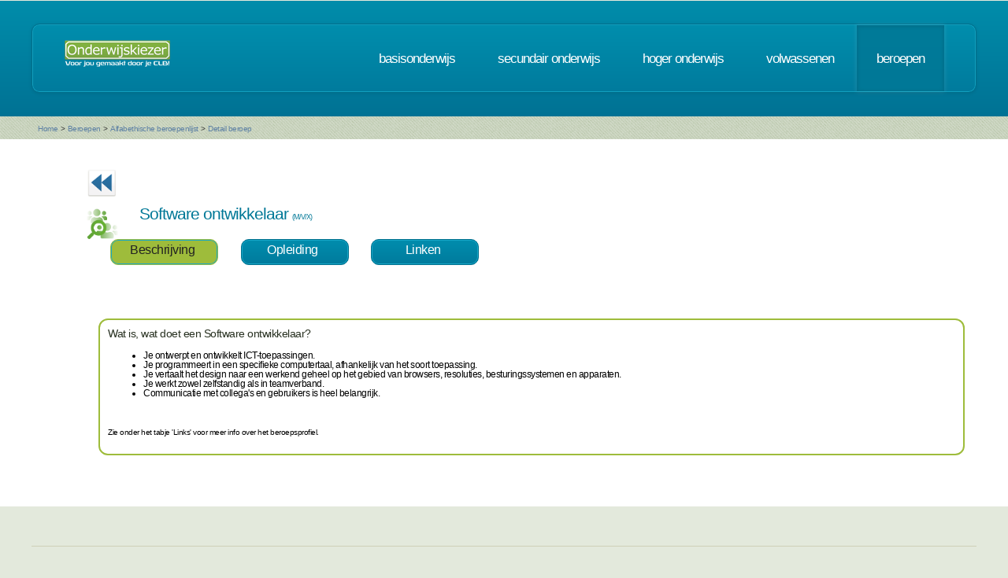

--- FILE ---
content_type: text/html; charset=UTF-8
request_url: https://www.onderwijskiezer.be/v2/beroepen/beroep_detail.php?beroep=1903&var=HOGER&richting=1230
body_size: 43767
content:
<!DOCTYPE HTML>
<!--
	Minimaxing 3.0 by HTML5 UP
	html5up.net | @n33co
	Free for personal and commercial use under the CCA 3.0 license (html5up.net/license)
-->
<html>
<head>
<title>Onderwijskiezer</title>
<meta http-equiv="content-type" content="text/html; charset=utf-8" />
<meta name="author" content="Geert Wittoek - geert.wittoek@vclb-koepel.be & Dirk Verrycken - dirk.verrycken@vclb-koepel.be & Bruno Devos - bruno.devos@g-o.be & Dominique Veulemans - dominique.veulemans@g-o.be" />
<meta name="description" content="Je moet een richting kiezen. Een richting die bij je past en die je toekomst geeft. Om dat zoeken een beetje te vergemakkelijken helpt onderwijskiezer je op weg.">
<meta name="keywords" content="CLB, centrum voor leerlingenbegeleiding, leerlingenbegeleiding, VCLB, GO!, buitengewoon onderwijs, studiekiezer, studieproblemen, scholen, onderwijs, studiekeuze, kiezen, schoolloopbaan, onderwijsloopbaan, slb, studierichting, OG, onderwijsgids, olb" />

<link href="https://fonts.googleapis.com/css?family=Ubuntu+Condensed" rel="stylesheet">
<script src="../js/jquery.min.js"></script>
<script src="../js/config.js"></script>
<script src="../js/skel.min.js"></script>
<script src="../js/skel-panels.min.js"></script>
<noscript>
<link rel="stylesheet" href="../css/skel-noscript.css" />
<link rel="stylesheet" href="../css/style.css" />
<link rel="stylesheet" href="../css/style-desktop.css" />
</noscript>
<!--['if lte IE 9']><link rel="stylesheet" href="../css/ie9.css" /><!['endif']-->
<!--['if lte IE 8']><script src="../js/html5shiv.js"></script><!['endif']-->

<script src="../scripts/jquery.tools.min.js"></script>
<link rel="stylesheet" type="text/css" href="../css/tabs.css"/>




<script type="text/javascript" src="../scripts/fancyBox/source/jquery.fancybox.js?v=2.1.4"></script>
<link rel="stylesheet" type="text/css" href="../scripts/fancyBox/source/jquery.fancybox.css?v=2.1.4" media="screen" />

<script src="../scripts/popUp.js"></script>
<script src="../scripts/floating_layer.js"></script>
<script src="../scripts/livevalidation/livevalidation_standalone.js"></script>
<script src="../scripts/display.js"></script>

    <!--
<script type="text/javascript">

  var _gaq = _gaq || [];
  _gaq.push(['_setAccount', 'UA-9561068-3']);
  _gaq.push(['_trackPageview']);

  (function() {
    var ga = document.createElement('script'); ga.type = 'text/javascript'; ga.async = true;
    ga.src = ('https:' == document.location.protocol ? 'https://ssl' : 'http://www') + '.google-analytics.com/ga.js';
    var s = document.getElementsByTagName('script')[0]; s.parentNode.insertBefore(ga, s);
  })();

</script>

-->
<!-- Google tag (gtag.js) -->
<script async src="https://www.googletagmanager.com/gtag/js?id=G-1J2V9CJ7JW"></script>
<script>
    window.dataLayer = window.dataLayer || [];
    function gtag(){dataLayer.push(arguments);}
    gtag('js', new Date());

    gtag('config', 'G-1J2V9CJ7JW');
</script>

<script>
$(function() {
// Tabs
$(".css-tabs").tabs(".css-panes > div",{onClick:function(event,tabIndex){setTimeout(function(){ResetMap()},1)}});
// Fancybox
$(".fancybox").fancybox({
		openEffect	: 'fade',
		closeEffect	: 'fade',
		nextEffect : 'fade',
		prevEffect : 'fade'
	});
})
</script>
<!-- Hotjar Tracking Code for https://www.onderwijskiezer.be -->
<script>
    (function(h,o,t,j,a,r){
        h.hj=h.hj||function(){(h.hj.q=h.hj.q||[]).push(arguments)};
        h._hjSettings={hjid:495547,hjsv:5};
        a=o.getElementsByTagName('head')['0'];
        r=o.createElement('script');r.async=1;
        r.src=t+h._hjSettings.hjid+j+h._hjSettings.hjsv;
        a.appendChild(r);
    })(window,document,'//static.hotjar.com/c/hotjar-','.js?sv=');
</script>
</head><!-- ********************************************************* -->    <script>
        $(document).ready(function () {

            $('ul.tabs li').click(function () {
                var tab_id = $(this).attr('data-tab');

                $('ul.tabs li').removeClass('current');
                $('.tab-content').removeClass('current');

                $(this).addClass('current');
                $("#" + tab_id).addClass('current');
            })

        })

    </script>
    <style>
        ul.tabs {
            margin: 0px 5px 0px 5px;
            padding: 0px;
            list-style: none;
        }

        ul.tabs li {
            display: inline-block;
            /*padding: 15px 25px 15px 25px;*/
            padding: 5px 10px 10px 5px;
            background-color: #007b9d;
            background-image: -moz-linear-gradient(top, #008dad, #007b9d);
            background-image: -webkit-linear-gradient(top, #008dad, #007b9d);
            background-image: -webkit-gradient(linear, 0% 0%, 0% 100%, from(#008dad), to(#007b9d));
            background-image: -ms-linear-gradient(top, #008dad, #007b9d);
            background-image: -o-linear-gradient(top, #008dad, #007b9d);
            background-image: linear-gradient(top, #008dad, #007b9d);
            border-radius: 10px;
            /*text-transform: lowercase;*/
            width: 120px;
            /*width toegevoegd*/
            text-decoration: none;
            text-align: center;
            color: #fff;
            font-size: 1.2em;
            /*letter-spacing: -1px;*/
            border: solid 1px #006e8b;
            box-shadow: inset 0px 0px 0px 1px #18a8c8;
            cursor: pointer;
        }

        ul.tabs li.current {
            background: #9ebc3b;
            color: #222;
            border: solid 1px #9ebc3b;
        }

        .tab-content {
            display: none;

            padding: 15px;
        }

        .tab-content.current {
            display: inherit;
        }

    </style>
    <body>
    <div id="header-wrapper">
  <div class="container">
    <div class="row">
      <div class="12u">
        <header id="header">
          <h1 class="only-mobile"><a href="../index.php" id="logo" title="Homepage"><img src="../images/OK-logo2014-zonderbaseline-128p.png" width="128" height="25" class="middle" /></a></h1>
          <h1 class="not-mobile"><a href="../index.php" id="logo" title="Homepage"><img src="../images/OK-logo2014-baseline-wit-134px.png" width="136" height="35"  class="middle"  /></a></h1>
          <nav id="nav"> <a href="../index.php" class="only-mobile" title="Homepage">home</a><a href="../clb/index.php" class="only-mobile" title="Centra voor leerlingenbegeleiding">clb</a><a href="../basis/index.php" title="Basisonderwijs">basisonderwijs</a> <a href="../secundair/index.php" title="Secundair onderwijs" >secundair onderwijs</a> <a href="../hoger/index.php" title="Hoger onderwijs">hoger onderwijs</a> <a href="../volwassen/index.php" title="Volwassenen">volwassenen</a> <a href="../beroepen/index.php" title="Beroepen" class="current-page-item">beroepen</a> </nav>
        </header>
      </div>
    </div>
  </div>
</div>
    <div id="banner-wrapper">
  <div class="container">
    <div class="row">
      <div class="12u">
        <div id="breadcrumb">
          <a href="../index.php">Home</a> <span>&gt;</span> <a href="../beroepen/index.php">Beroepen</a> <span>&gt;</span> <a href="../beroepen/beroep_lijst.php">Alfabethische beroepenlijst</a> <span>&gt;</span> <a href="">Detail beroep</a>        </div>
      </div>
    </div>
  </div>
</div>
    <div id="main">
        <div class="container">
            <div class="row main-row">
                <div class="12u skel-cell-mainContent">
                    <section class="right-content">
                                                                                                
                                                                                                                                                                                                    <a href="../hoger/hoger_detail.php?richting=1230"><img
                                        src="../images/ok_terug_blauw.png" width="38" height="36" border="0"
                                        class="top2" title="Terug naar de opleiding HO"/></a>
                                                                                                                                                
                        <h2><img src="../images/Beroep_2.png" class="left"
                                 style="max-height: 40px"/> Software ontwikkelaar                                <span style="font-size:9px">(M/V/X)</span>

                            <div style="font-size:10px">
                                                                                                                                                            </div>
                        </h2>
                        <div class="row">
                            <section>
                                <ul class="tabs">
                                    <li class="tab-link current" data-tab="tab-1">
                                        Beschrijving
                                    </li>
                                                                        <li class="tab-link "
                                        data-tab="tab-2">Opleiding
                                    </li>
                                                                                                                                                                                                    <li class="tab-link "
                                                data-tab="tab-5">Linken
                                            </li>
                                                                                                                                                        </ul>
                            </section>
                        </div>
                        <div class="row">
                            <section>&nbsp;</section>
                        </div>
                        <div id="tab-1" class="tab-content current">
                            <div class="row">
                                <section>
                                    <div style="border-style:solid;
border-width:2px;
border-radius: 1em;
border-color: #9ebc3b;
font-size:12px;
color: black;
padding: 10px 10px 10px 10px ;
min-height: 150px;
		  ">
                                        <h3>Wat is, wat doet een Software ontwikkelaar?</h3>
                                        <div style="margin-left: 20px">
                                        <ul>
<li><span>Je ontwerpt en ontwikkelt ICT-toepassingen. </span></li>
<li><span>Je programmeert in een specifieke computertaal, afhankelijk van het soort toepassing. </span></li>
<li><span>Je vertaalt het design naar een werkend geheel op het gebied van browsers, resoluties, besturingssystemen en apparaten. </span></li>
<li><span>Je werkt zowel zelfstandig als in teamverband. </span></li>
<li><span>Communicatie met collega's en gebruikers is heel belangrijk.</span></li>
</ul>                                        <br/>
                                        </div>
                                        

                                        
                                        
                                                                                <br/>
                                                                                    <div style="font-size:10px"><p>Zie onder het tabje 'Links' voor meer info
                                                    over het beroepsprofiel.</p></div>                                    </div>
                                </section>
                            </div>
                        </div>
                                                <div id="tab-2" class="tab-content ">
                            <div class="row">
                                <section>
                                    <div style="border-style:solid;
border-width:2px;
border-radius: 1em;
font-size:12px;
border-color: #9ebc3b;
padding: 10px 10px 10px 10px ;
min-height: 150px;
		  ">
                                                                                                                                                                                                                                                                                                                                                                                                                                                                                                                                                                                                                                                                                                                                                                                        <h3>OPLEIDINGEN HO - Prof. Bachelors</h3>
                                        <div style="margin-left:20px">
                                                                                            <a href="../hoger/hoger_detail.php?richting=2721&back=B&beroep=1903" title="detail van de opleiding">Electronics-ICT: ICT (E)                                                <em>(Professionele bachelor - HO                                                    )</em></a><br />
                                                                                            <a href="../hoger/hoger_detail.php?richting=115&back=B&beroep=1903" title="detail van de opleiding">Elektronica - ICT: ICT                                                <em>(Professionele bachelor - HO                                                    )</em></a><br />
                                                                                            <a href="../hoger/hoger_detail.php?richting=81&back=B&beroep=1903" title="detail van de opleiding">Toegepaste informatica: Applicatie-ontwikkeling                                                <em>(Professionele bachelor - HO                                                    )</em></a><br />
                                                                                            <a href="../hoger/hoger_detail.php?richting=2830&back=B&beroep=1903" title="detail van de opleiding">Toegepaste informatica: Artifici&euml;le intelligentie                                                <em>(Professionele bachelor - HO                                                    )</em></a><br />
                                                                                            <a href="../hoger/hoger_detail.php?richting=82&back=B&beroep=1903" title="detail van de opleiding">Toegepaste informatica: Software-management                                                <em>(Professionele bachelor - HO                                                    )</em></a><br />
                                                                                            <a href="../hoger/hoger_detail.php?richting=83&back=B&beroep=1903" title="detail van de opleiding">Toegepaste informatica: Systeem- en netwerkbeheer                                                <em>(Professionele bachelor - HO                                                    )</em></a><br />
                                                                                            <a href="../hoger/hoger_detail.php?richting=80&back=B&beroep=1903" title="detail van de opleiding">Toegepaste informatica: zonder specifieke afstudeerrichtingen                                                <em>(Professionele bachelor - HO                                                    )</em></a><br />
                                                                                    </div>
                                            <br />
                                                                                                                        <h3>OPLEIDINGEN HO - Masters</h3>
                                        <div style="margin-left:20px">
                                                                                        Applied economic sciences: Economic policy (E)<br/>
                                                <div style="margin-left: 30px">
                                                    
                                                                                                                    <a href="https://www.uantwerpen.be/en/education/education-and-training/master-economic-policy/profile/" title="naar de instelling Universiteit Antwerpen voor meer info" target="_blank">Universiteit Antwerpen                                                                 - Stadscampus</a>
                                                                                                                 |
                                                    </div>
                                                <br />
                                                                                        Applied sciences and engineering: Computer science (E)<br/>
                                                <div style="margin-left: 30px">
                                                    
                                                                                                                    <a href="https://www.vub.be/nl/studeren-aan-de-vub/bachelor-en-masteropleidingen-aan-de-vub/applied-sciences-and-engineering-computer-science" title="naar de instelling Vrije Universiteit Brussel voor meer info" target="_blank">Vrije Universiteit Brussel                                                                 - Main Campus</a>
                                                                                                                 |
                                                    </div>
                                                <br />
                                                                                        Electrical Engineering: Electronic circuits and systems (E)<br/>
                                                <div style="margin-left: 30px">
                                                    
                                                                                                                    <a href="https://studiekiezer.ugent.be/master-of-science-in-electrical-engineering-electronic-circuits-and-systems-en" title="naar de instelling Universiteit Gent voor meer info" target="_blank">Universiteit Gent                                                                 - Campus Gent</a>
                                                                                                                 |
                                                    </div>
                                                <br />
                                                                                        Engineering: Computer Science (E)<br/>
                                                <div style="margin-left: 30px">
                                                    
                                                                                                                                                                            <a href="http://www.kuleuven.be" title="naar de instelling KU Leuven voor meer info" target="_blank">KU Leuven                                                                </a>
                                                         |
                                                    </div>
                                                <br />
                                                                                        Handelsingenieur in de beleidsinformatica<br/>
                                                <div style="margin-left: 30px">
                                                    
                                                                                                                    <a href="https://feb.kuleuven.be/toekomstigestudenten/opleidingen/masteropleidingen/master-hirb" title="naar de instelling KU Leuven voor meer info" target="_blank">KU Leuven                                                                </a>
                                                                                                                 |
                                                    
                                                                                                                    <a href="https://www.uhasselt.be/handelsingenieur#anch-606-master" title="naar de instelling Universiteit Hasselt voor meer info" target="_blank">Universiteit Hasselt                                                                 - Campus Diepenbeek Gebouw D</a>
                                                                                                                 |
                                                    
                                                                                                                                                                            <a href="https://www.uantwerpen.be/nl/overuantwerpen/campussen/stadscampus/" title="naar de instelling Universiteit Antwerpen voor meer info" target="_blank">Universiteit Antwerpen                                                                 - Stadscampus</a>
                                                         |
                                                    </div>
                                                <br />
                                                                                        Industri&euml;le wetenschappen Elektronica - ICT: ICT<br/>
                                                <div style="margin-left: 30px">
                                                    
                                                                                                                    <a href="https://studiekiezer.ugent.be/master-of-science-in-de-industriele-wetenschappen-elektronica-ict-ict" title="naar de instelling Universiteit Gent voor meer info" target="_blank">Universiteit Gent                                                                 - Campus Gent</a>
                                                                                                                 |
                                                    
                                                                                                                    <a href="https://www.vub.be/nl/studeren-aan-de-vub/alle-opleidingen/bachelor-en-masteropleidingen-aan-de-vub/elektronica-ict" title="naar de instelling Vrije Universiteit Brussel voor meer info" target="_blank">Vrije Universiteit Brussel                                                                 - Main Campus</a>
                                                                                                                 |
                                                    </div>
                                                <br />
                                                                                        Industri&euml;le wetenschappen Elektronica - ICT: zonder specifieke afstudeerrichtingen<br/>
                                                <div style="margin-left: 30px">
                                                    
                                                                                                                    <a href="https://onderwijsaanbod.kuleuven.be/opleidingen/n/CQ_51531171.htm#activetab=diploma_omschrijving" title="naar de instelling KU Leuven voor meer info" target="_blank">KU Leuven                                                                 - Campus Gent</a>
                                                                                                                 |
                                                    
                                                                                                                    <a href="https://onderwijsaanbod.kuleuven.be/opleidingen/n/SC_57371776.htm" title="naar de instelling KU Leuven voor meer info" target="_blank">KU Leuven                                                                 - Campus De Nayer St.-Katelijne-Waver</a>
                                                                                                                 |
                                                    
                                                                                                                    <a href="https://www.uhasselt.be/industriele-wetenschappen#anch-236-master" title="naar de instelling Universiteit Hasselt/KU Leuven Campus Diepenbeek voor meer info" target="_blank">Universiteit Hasselt/KU Leuven Campus Diepenbeek                                                                </a>
                                                                                                                 |
                                                    
                                                                                                                    <a href="https://www.kuleuven.be/opleidingen/master-industriele-wetenschappen-elektronica-ict" title="naar de instelling KU Leuven voor meer info" target="_blank">KU Leuven                                                                 - Campus Groep T Leuven</a>
                                                                                                                 |
                                                    
                                                                                                                    <a href="https://www.kuleuven.be/opleidingen/master-industriele-wetenschappen-elektronica-ict" title="naar de instelling KU Leuven voor meer info" target="_blank">KU Leuven                                                                 - Campus Geel</a>
                                                                                                                 |
                                                    
                                                                                                                    <a href="https://www.kuleuven.be/opleidingen/master-industriele-wetenschappen-elektronica-ict" title="naar de instelling KU Leuven voor meer info" target="_blank">KU Leuven                                                                 - Campus Brugge</a>
                                                                                                                 |
                                                    
                                                                                                                    <a href="https://www.uantwerpen.be/nl/onderwijs/opleidingsaanbod/master-elektronica-ict/opleidingsinfo/" title="naar de instelling Universiteit Antwerpen voor meer info" target="_blank">Universiteit Antwerpen                                                                 - Stadscampus</a>
                                                                                                                 |
                                                    </div>
                                                <br />
                                                                                        Industri&euml;le wetenschappen Informatica<br/>
                                                <div style="margin-left: 30px">
                                                    
                                                                                                                    <a href="https://www.uhasselt.be/industriele-wetenschappen#anch-236-master" title="naar de instelling Universiteit Hasselt/KU Leuven Campus Diepenbeek voor meer info" target="_blank">Universiteit Hasselt/KU Leuven Campus Diepenbeek                                                                </a>
                                                                                                                 |
                                                    
                                                                                                                    <a href="https://studiekiezer.ugent.be/master-of-science-in-de-industriele-wetenschappen-informatica" title="naar de instelling Universiteit Gent voor meer info" target="_blank">Universiteit Gent                                                                 - Campus Gent</a>
                                                                                                                 |
                                                    </div>
                                                <br />
                                                                                        Informatica: Computernetwerken<br/>
                                                <div style="margin-left: 30px">
                                                    
                                                                                                                                                                            <a href="https://www.uantwerpen.be/nl/overuantwerpen/campussen/stadscampus/" title="naar de instelling Universiteit Antwerpen voor meer info" target="_blank">Universiteit Antwerpen                                                                 - Stadscampus</a>
                                                         |
                                                    </div>
                                                <br />
                                                                                        Informatica: Data science en artifici&euml;le intelligentie<br/>
                                                <div style="margin-left: 30px">
                                                    
                                                                                                                                                                            <a href="https://www.uantwerpen.be/nl/overuantwerpen/campussen/stadscampus/" title="naar de instelling Universiteit Antwerpen voor meer info" target="_blank">Universiteit Antwerpen                                                                 - Stadscampus</a>
                                                         |
                                                    </div>
                                                <br />
                                                                                        Informatica: Software engineering<br/>
                                                <div style="margin-left: 30px">
                                                    
                                                                                                                                                                            <a href="https://www.uantwerpen.be/nl/overuantwerpen/campussen/stadscampus/" title="naar de instelling Universiteit Antwerpen voor meer info" target="_blank">Universiteit Antwerpen                                                                 - Stadscampus</a>
                                                         |
                                                    </div>
                                                <br />
                                                                                        Informatica: zonder specifieke afstudeerrichtingen<br/>
                                                <div style="margin-left: 30px">
                                                    
                                                                                                                    <a href="https://www.uhasselt.be/nl/studeren/opleidingen/bachelor-en-master-in-de-informatica#anch-796-master" title="naar de instelling Universiteit Hasselt voor meer info" target="_blank">Universiteit Hasselt                                                                 - Campus Diepenbeek Gebouw D</a>
                                                                                                                 |
                                                    
                                                                                                                    <a href="https://studiekiezer.ugent.be/master-of-science-in-de-informatica" title="naar de instelling Universiteit Gent voor meer info" target="_blank">Universiteit Gent                                                                 - Campus Gent</a>
                                                                                                                 |
                                                    </div>
                                                <br />
                                                                                        Informatiemanagement<br/>
                                                <div style="margin-left: 30px">
                                                    
                                                                                                                    <a href="https://feb.kuleuven.be/toekomstigestudenten/opleidingen/masteropleidingen/master-infm" title="naar de instelling KU Leuven voor meer info" target="_blank">KU Leuven                                                                </a>
                                                                                                                 |
                                                    </div>
                                                <br />
                                                                                        Information Management (E)<br/>
                                                <div style="margin-left: 30px">
                                                    
                                                                                                                    <a href="https://feb.kuleuven.be/eng/prospective-students/master-of-information-management/overview" title="naar de instelling KU Leuven voor meer info" target="_blank">KU Leuven                                                                </a>
                                                                                                                 |
                                                    </div>
                                                <br />
                                                                                        Ingenieurswetenschappen Computerwetenschappen<br/>
                                                <div style="margin-left: 30px">
                                                    
                                                                                                                    <a href="https://www.kuleuven.be/opleidingen/master-ingenieurswetenschappen-computerwetenschappen" title="naar de instelling KU Leuven voor meer info" target="_blank">KU Leuven                                                                </a>
                                                                                                                 |
                                                    
                                                                                                                    <a href="https://studiekiezer.ugent.be/master-of-science-in-de-ingenieurswetenschappen-computerwetenschappen" title="naar de instelling Universiteit Gent voor meer info" target="_blank">Universiteit Gent                                                                 - Campus Gent</a>
                                                                                                                 |
                                                    </div>
                                                <br />
                                                                                        Ingenieurswetenschappen Elektronica en informatietechnologie<br/>
                                                <div style="margin-left: 30px">
                                                    
                                                                                                                    <a href="https://www.vub.be/nl/studeren-aan-de-vub/alle-opleidingen/bachelor-en-masteropleidingen-aan-de-vub/elektronica-en-informatietechnologie" title="naar de instelling Vrije Universiteit Brussel voor meer info" target="_blank">Vrije Universiteit Brussel                                                                 - Main Campus</a>
                                                                                                                 |
                                                    </div>
                                                <br />
                                                                                    </div>
                                            <br />
                                                                                                                                                                <h3>OPLEIDINGEN HO - MA-na-MA</h3>
                                        <div style="margin-left:20px">
                                                                                        Artificial Intelligence (E)<br />
                                                <div style="margin-left: 30px">
                                                    
                                                                                                                    <a href="https://www.kuleuven.be/programmes/master-artificial-intelligence" title="naar de instelling KU Leuven voor meer info" target="_blank">KU Leuven                                                                </a>
                                                                                                                 |
                                                    </div>

                                                <br />
                                                                                    </div>
                                            <br />
                                                                            </div>
                                </section>
                            </div>
                        </div>
                                                                                                                            <div id="tab-5" class="tab-content ">
                                <div class="row">
                                    <section>
                                        <div style="border-style:solid;
border-width:2px;
border-radius: 1em;
font-size:12px;
color: #9ebc3b;
padding: 10px 10px 10px 10px ;
min-height: 150px;
		  ">
                                                                                            <h3>Wil je meer weten?</h3>
                                                <p>
                                                                                                    <div style="margin-left:20px">                                                            <img src="../images/serv-logo.png" alt="" width="60" height="12"/>
                                                                                                                <a href="http://production.competent.be/competent-nl/fiche/M180501.html" title="Naar de website"
                                                           target="_blank">Studies en ontwikkeling van informatica (m/v/x)</a></div><br/>
                                                                                                                                        </p><br/>
                                                                                            <h3>Vlaamse Kwalificatiestructuur</h3>
                                                <ul class="big-image-list">
                                                    <li><a href="http://www.vlaamsekwalificatiestructuur.be/" target="_blank" title="Vlaamse Kwalificatiestructuur">
                                                            <img src="../images/VKS_diplomas.png" alt="" class="left" style="max-height:80px"/></a>
                                                        <p>Kwalificaties beschrijven wat je moet kennen en kunnen om een beroep uit te oefenen, een opleiding te
                                                            starten of deel te nemen aan de maatschappij. De Kwalificatiedatabank bevat alle beroepskwalificaties en
                                                            onderwijskwalificaties uit de Vlaamse kwalificatiestructuur.
                                                        </p>
                                                    </li>
                                                </ul>
                                                <p>
                                                                                                    <div style="margin-left:20px">VKS - Beroepskwalificatie niveau 5: <a
                                                                href="https://app.akov.be/pls/pakov/f?p=VLAAMSE_KWALIFICATIESTRUCTUUR:BEROEPSKWALIFICATIE:::::P1020_BK_DOSSIER_ID:4942" title="Naar de website"
                                                                target="_blank">Programmeur software-, web-, en mobiletoepassingen</a></div><br/>
                                                                                                </p>
                                                                                        <br/>
                                                                                            <h3>Interessante links</h3>
                                                <p>
                                                                                                    <div style="margin-left:20px">Beroepeninfo: <a
                                                                href="https://techjobs.be/nl/it-carrierepad/back-end-software-ontwikkelaar" title="Naar de website"
                                                                target="_blank">software ontwikkelaar</a></div><br/>
                                                </p>
                                                                                    </div>
                                    </section>
                                </div>
                            </div>
                                                                                            </section>
                </div>
            </div>
        </div>
    </div>
    <script type="text/javascript" src="../js/scrollto.js"></script>
<div id="footer-wrapper">
    <div class="container">

        <div class="row">
            <div class="12u">
                <div id="copyright"><img src="../images/Logo-OK-CLB.png" width="254" height="61" /><br />
                    &copy; 2026<br>
                    <br>
                </div>
            </div>
        </div>
    </div>
</div>
<!-- ********************************************************* -->
</body>
</html>
